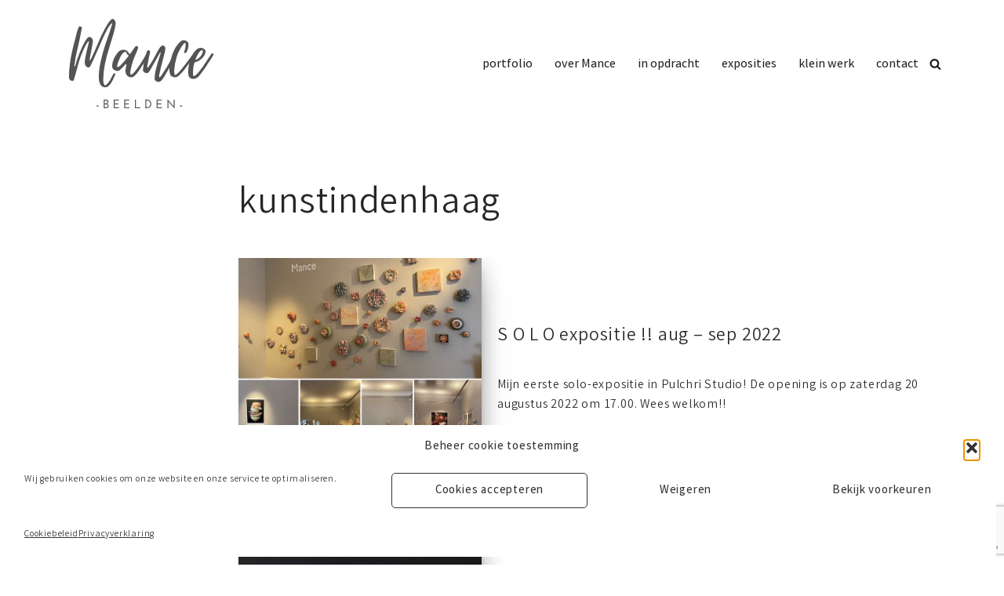

--- FILE ---
content_type: text/html; charset=utf-8
request_url: https://www.google.com/recaptcha/api2/anchor?ar=1&k=6LcOt7MZAAAAAJB9M_GSiIhthRgRvopcQku2Njs0&co=aHR0cHM6Ly93d3cubWFuY2Uubmw6NDQz&hl=en&v=PoyoqOPhxBO7pBk68S4YbpHZ&size=invisible&anchor-ms=20000&execute-ms=30000&cb=9dbqh3x18cp3
body_size: 48680
content:
<!DOCTYPE HTML><html dir="ltr" lang="en"><head><meta http-equiv="Content-Type" content="text/html; charset=UTF-8">
<meta http-equiv="X-UA-Compatible" content="IE=edge">
<title>reCAPTCHA</title>
<style type="text/css">
/* cyrillic-ext */
@font-face {
  font-family: 'Roboto';
  font-style: normal;
  font-weight: 400;
  font-stretch: 100%;
  src: url(//fonts.gstatic.com/s/roboto/v48/KFO7CnqEu92Fr1ME7kSn66aGLdTylUAMa3GUBHMdazTgWw.woff2) format('woff2');
  unicode-range: U+0460-052F, U+1C80-1C8A, U+20B4, U+2DE0-2DFF, U+A640-A69F, U+FE2E-FE2F;
}
/* cyrillic */
@font-face {
  font-family: 'Roboto';
  font-style: normal;
  font-weight: 400;
  font-stretch: 100%;
  src: url(//fonts.gstatic.com/s/roboto/v48/KFO7CnqEu92Fr1ME7kSn66aGLdTylUAMa3iUBHMdazTgWw.woff2) format('woff2');
  unicode-range: U+0301, U+0400-045F, U+0490-0491, U+04B0-04B1, U+2116;
}
/* greek-ext */
@font-face {
  font-family: 'Roboto';
  font-style: normal;
  font-weight: 400;
  font-stretch: 100%;
  src: url(//fonts.gstatic.com/s/roboto/v48/KFO7CnqEu92Fr1ME7kSn66aGLdTylUAMa3CUBHMdazTgWw.woff2) format('woff2');
  unicode-range: U+1F00-1FFF;
}
/* greek */
@font-face {
  font-family: 'Roboto';
  font-style: normal;
  font-weight: 400;
  font-stretch: 100%;
  src: url(//fonts.gstatic.com/s/roboto/v48/KFO7CnqEu92Fr1ME7kSn66aGLdTylUAMa3-UBHMdazTgWw.woff2) format('woff2');
  unicode-range: U+0370-0377, U+037A-037F, U+0384-038A, U+038C, U+038E-03A1, U+03A3-03FF;
}
/* math */
@font-face {
  font-family: 'Roboto';
  font-style: normal;
  font-weight: 400;
  font-stretch: 100%;
  src: url(//fonts.gstatic.com/s/roboto/v48/KFO7CnqEu92Fr1ME7kSn66aGLdTylUAMawCUBHMdazTgWw.woff2) format('woff2');
  unicode-range: U+0302-0303, U+0305, U+0307-0308, U+0310, U+0312, U+0315, U+031A, U+0326-0327, U+032C, U+032F-0330, U+0332-0333, U+0338, U+033A, U+0346, U+034D, U+0391-03A1, U+03A3-03A9, U+03B1-03C9, U+03D1, U+03D5-03D6, U+03F0-03F1, U+03F4-03F5, U+2016-2017, U+2034-2038, U+203C, U+2040, U+2043, U+2047, U+2050, U+2057, U+205F, U+2070-2071, U+2074-208E, U+2090-209C, U+20D0-20DC, U+20E1, U+20E5-20EF, U+2100-2112, U+2114-2115, U+2117-2121, U+2123-214F, U+2190, U+2192, U+2194-21AE, U+21B0-21E5, U+21F1-21F2, U+21F4-2211, U+2213-2214, U+2216-22FF, U+2308-230B, U+2310, U+2319, U+231C-2321, U+2336-237A, U+237C, U+2395, U+239B-23B7, U+23D0, U+23DC-23E1, U+2474-2475, U+25AF, U+25B3, U+25B7, U+25BD, U+25C1, U+25CA, U+25CC, U+25FB, U+266D-266F, U+27C0-27FF, U+2900-2AFF, U+2B0E-2B11, U+2B30-2B4C, U+2BFE, U+3030, U+FF5B, U+FF5D, U+1D400-1D7FF, U+1EE00-1EEFF;
}
/* symbols */
@font-face {
  font-family: 'Roboto';
  font-style: normal;
  font-weight: 400;
  font-stretch: 100%;
  src: url(//fonts.gstatic.com/s/roboto/v48/KFO7CnqEu92Fr1ME7kSn66aGLdTylUAMaxKUBHMdazTgWw.woff2) format('woff2');
  unicode-range: U+0001-000C, U+000E-001F, U+007F-009F, U+20DD-20E0, U+20E2-20E4, U+2150-218F, U+2190, U+2192, U+2194-2199, U+21AF, U+21E6-21F0, U+21F3, U+2218-2219, U+2299, U+22C4-22C6, U+2300-243F, U+2440-244A, U+2460-24FF, U+25A0-27BF, U+2800-28FF, U+2921-2922, U+2981, U+29BF, U+29EB, U+2B00-2BFF, U+4DC0-4DFF, U+FFF9-FFFB, U+10140-1018E, U+10190-1019C, U+101A0, U+101D0-101FD, U+102E0-102FB, U+10E60-10E7E, U+1D2C0-1D2D3, U+1D2E0-1D37F, U+1F000-1F0FF, U+1F100-1F1AD, U+1F1E6-1F1FF, U+1F30D-1F30F, U+1F315, U+1F31C, U+1F31E, U+1F320-1F32C, U+1F336, U+1F378, U+1F37D, U+1F382, U+1F393-1F39F, U+1F3A7-1F3A8, U+1F3AC-1F3AF, U+1F3C2, U+1F3C4-1F3C6, U+1F3CA-1F3CE, U+1F3D4-1F3E0, U+1F3ED, U+1F3F1-1F3F3, U+1F3F5-1F3F7, U+1F408, U+1F415, U+1F41F, U+1F426, U+1F43F, U+1F441-1F442, U+1F444, U+1F446-1F449, U+1F44C-1F44E, U+1F453, U+1F46A, U+1F47D, U+1F4A3, U+1F4B0, U+1F4B3, U+1F4B9, U+1F4BB, U+1F4BF, U+1F4C8-1F4CB, U+1F4D6, U+1F4DA, U+1F4DF, U+1F4E3-1F4E6, U+1F4EA-1F4ED, U+1F4F7, U+1F4F9-1F4FB, U+1F4FD-1F4FE, U+1F503, U+1F507-1F50B, U+1F50D, U+1F512-1F513, U+1F53E-1F54A, U+1F54F-1F5FA, U+1F610, U+1F650-1F67F, U+1F687, U+1F68D, U+1F691, U+1F694, U+1F698, U+1F6AD, U+1F6B2, U+1F6B9-1F6BA, U+1F6BC, U+1F6C6-1F6CF, U+1F6D3-1F6D7, U+1F6E0-1F6EA, U+1F6F0-1F6F3, U+1F6F7-1F6FC, U+1F700-1F7FF, U+1F800-1F80B, U+1F810-1F847, U+1F850-1F859, U+1F860-1F887, U+1F890-1F8AD, U+1F8B0-1F8BB, U+1F8C0-1F8C1, U+1F900-1F90B, U+1F93B, U+1F946, U+1F984, U+1F996, U+1F9E9, U+1FA00-1FA6F, U+1FA70-1FA7C, U+1FA80-1FA89, U+1FA8F-1FAC6, U+1FACE-1FADC, U+1FADF-1FAE9, U+1FAF0-1FAF8, U+1FB00-1FBFF;
}
/* vietnamese */
@font-face {
  font-family: 'Roboto';
  font-style: normal;
  font-weight: 400;
  font-stretch: 100%;
  src: url(//fonts.gstatic.com/s/roboto/v48/KFO7CnqEu92Fr1ME7kSn66aGLdTylUAMa3OUBHMdazTgWw.woff2) format('woff2');
  unicode-range: U+0102-0103, U+0110-0111, U+0128-0129, U+0168-0169, U+01A0-01A1, U+01AF-01B0, U+0300-0301, U+0303-0304, U+0308-0309, U+0323, U+0329, U+1EA0-1EF9, U+20AB;
}
/* latin-ext */
@font-face {
  font-family: 'Roboto';
  font-style: normal;
  font-weight: 400;
  font-stretch: 100%;
  src: url(//fonts.gstatic.com/s/roboto/v48/KFO7CnqEu92Fr1ME7kSn66aGLdTylUAMa3KUBHMdazTgWw.woff2) format('woff2');
  unicode-range: U+0100-02BA, U+02BD-02C5, U+02C7-02CC, U+02CE-02D7, U+02DD-02FF, U+0304, U+0308, U+0329, U+1D00-1DBF, U+1E00-1E9F, U+1EF2-1EFF, U+2020, U+20A0-20AB, U+20AD-20C0, U+2113, U+2C60-2C7F, U+A720-A7FF;
}
/* latin */
@font-face {
  font-family: 'Roboto';
  font-style: normal;
  font-weight: 400;
  font-stretch: 100%;
  src: url(//fonts.gstatic.com/s/roboto/v48/KFO7CnqEu92Fr1ME7kSn66aGLdTylUAMa3yUBHMdazQ.woff2) format('woff2');
  unicode-range: U+0000-00FF, U+0131, U+0152-0153, U+02BB-02BC, U+02C6, U+02DA, U+02DC, U+0304, U+0308, U+0329, U+2000-206F, U+20AC, U+2122, U+2191, U+2193, U+2212, U+2215, U+FEFF, U+FFFD;
}
/* cyrillic-ext */
@font-face {
  font-family: 'Roboto';
  font-style: normal;
  font-weight: 500;
  font-stretch: 100%;
  src: url(//fonts.gstatic.com/s/roboto/v48/KFO7CnqEu92Fr1ME7kSn66aGLdTylUAMa3GUBHMdazTgWw.woff2) format('woff2');
  unicode-range: U+0460-052F, U+1C80-1C8A, U+20B4, U+2DE0-2DFF, U+A640-A69F, U+FE2E-FE2F;
}
/* cyrillic */
@font-face {
  font-family: 'Roboto';
  font-style: normal;
  font-weight: 500;
  font-stretch: 100%;
  src: url(//fonts.gstatic.com/s/roboto/v48/KFO7CnqEu92Fr1ME7kSn66aGLdTylUAMa3iUBHMdazTgWw.woff2) format('woff2');
  unicode-range: U+0301, U+0400-045F, U+0490-0491, U+04B0-04B1, U+2116;
}
/* greek-ext */
@font-face {
  font-family: 'Roboto';
  font-style: normal;
  font-weight: 500;
  font-stretch: 100%;
  src: url(//fonts.gstatic.com/s/roboto/v48/KFO7CnqEu92Fr1ME7kSn66aGLdTylUAMa3CUBHMdazTgWw.woff2) format('woff2');
  unicode-range: U+1F00-1FFF;
}
/* greek */
@font-face {
  font-family: 'Roboto';
  font-style: normal;
  font-weight: 500;
  font-stretch: 100%;
  src: url(//fonts.gstatic.com/s/roboto/v48/KFO7CnqEu92Fr1ME7kSn66aGLdTylUAMa3-UBHMdazTgWw.woff2) format('woff2');
  unicode-range: U+0370-0377, U+037A-037F, U+0384-038A, U+038C, U+038E-03A1, U+03A3-03FF;
}
/* math */
@font-face {
  font-family: 'Roboto';
  font-style: normal;
  font-weight: 500;
  font-stretch: 100%;
  src: url(//fonts.gstatic.com/s/roboto/v48/KFO7CnqEu92Fr1ME7kSn66aGLdTylUAMawCUBHMdazTgWw.woff2) format('woff2');
  unicode-range: U+0302-0303, U+0305, U+0307-0308, U+0310, U+0312, U+0315, U+031A, U+0326-0327, U+032C, U+032F-0330, U+0332-0333, U+0338, U+033A, U+0346, U+034D, U+0391-03A1, U+03A3-03A9, U+03B1-03C9, U+03D1, U+03D5-03D6, U+03F0-03F1, U+03F4-03F5, U+2016-2017, U+2034-2038, U+203C, U+2040, U+2043, U+2047, U+2050, U+2057, U+205F, U+2070-2071, U+2074-208E, U+2090-209C, U+20D0-20DC, U+20E1, U+20E5-20EF, U+2100-2112, U+2114-2115, U+2117-2121, U+2123-214F, U+2190, U+2192, U+2194-21AE, U+21B0-21E5, U+21F1-21F2, U+21F4-2211, U+2213-2214, U+2216-22FF, U+2308-230B, U+2310, U+2319, U+231C-2321, U+2336-237A, U+237C, U+2395, U+239B-23B7, U+23D0, U+23DC-23E1, U+2474-2475, U+25AF, U+25B3, U+25B7, U+25BD, U+25C1, U+25CA, U+25CC, U+25FB, U+266D-266F, U+27C0-27FF, U+2900-2AFF, U+2B0E-2B11, U+2B30-2B4C, U+2BFE, U+3030, U+FF5B, U+FF5D, U+1D400-1D7FF, U+1EE00-1EEFF;
}
/* symbols */
@font-face {
  font-family: 'Roboto';
  font-style: normal;
  font-weight: 500;
  font-stretch: 100%;
  src: url(//fonts.gstatic.com/s/roboto/v48/KFO7CnqEu92Fr1ME7kSn66aGLdTylUAMaxKUBHMdazTgWw.woff2) format('woff2');
  unicode-range: U+0001-000C, U+000E-001F, U+007F-009F, U+20DD-20E0, U+20E2-20E4, U+2150-218F, U+2190, U+2192, U+2194-2199, U+21AF, U+21E6-21F0, U+21F3, U+2218-2219, U+2299, U+22C4-22C6, U+2300-243F, U+2440-244A, U+2460-24FF, U+25A0-27BF, U+2800-28FF, U+2921-2922, U+2981, U+29BF, U+29EB, U+2B00-2BFF, U+4DC0-4DFF, U+FFF9-FFFB, U+10140-1018E, U+10190-1019C, U+101A0, U+101D0-101FD, U+102E0-102FB, U+10E60-10E7E, U+1D2C0-1D2D3, U+1D2E0-1D37F, U+1F000-1F0FF, U+1F100-1F1AD, U+1F1E6-1F1FF, U+1F30D-1F30F, U+1F315, U+1F31C, U+1F31E, U+1F320-1F32C, U+1F336, U+1F378, U+1F37D, U+1F382, U+1F393-1F39F, U+1F3A7-1F3A8, U+1F3AC-1F3AF, U+1F3C2, U+1F3C4-1F3C6, U+1F3CA-1F3CE, U+1F3D4-1F3E0, U+1F3ED, U+1F3F1-1F3F3, U+1F3F5-1F3F7, U+1F408, U+1F415, U+1F41F, U+1F426, U+1F43F, U+1F441-1F442, U+1F444, U+1F446-1F449, U+1F44C-1F44E, U+1F453, U+1F46A, U+1F47D, U+1F4A3, U+1F4B0, U+1F4B3, U+1F4B9, U+1F4BB, U+1F4BF, U+1F4C8-1F4CB, U+1F4D6, U+1F4DA, U+1F4DF, U+1F4E3-1F4E6, U+1F4EA-1F4ED, U+1F4F7, U+1F4F9-1F4FB, U+1F4FD-1F4FE, U+1F503, U+1F507-1F50B, U+1F50D, U+1F512-1F513, U+1F53E-1F54A, U+1F54F-1F5FA, U+1F610, U+1F650-1F67F, U+1F687, U+1F68D, U+1F691, U+1F694, U+1F698, U+1F6AD, U+1F6B2, U+1F6B9-1F6BA, U+1F6BC, U+1F6C6-1F6CF, U+1F6D3-1F6D7, U+1F6E0-1F6EA, U+1F6F0-1F6F3, U+1F6F7-1F6FC, U+1F700-1F7FF, U+1F800-1F80B, U+1F810-1F847, U+1F850-1F859, U+1F860-1F887, U+1F890-1F8AD, U+1F8B0-1F8BB, U+1F8C0-1F8C1, U+1F900-1F90B, U+1F93B, U+1F946, U+1F984, U+1F996, U+1F9E9, U+1FA00-1FA6F, U+1FA70-1FA7C, U+1FA80-1FA89, U+1FA8F-1FAC6, U+1FACE-1FADC, U+1FADF-1FAE9, U+1FAF0-1FAF8, U+1FB00-1FBFF;
}
/* vietnamese */
@font-face {
  font-family: 'Roboto';
  font-style: normal;
  font-weight: 500;
  font-stretch: 100%;
  src: url(//fonts.gstatic.com/s/roboto/v48/KFO7CnqEu92Fr1ME7kSn66aGLdTylUAMa3OUBHMdazTgWw.woff2) format('woff2');
  unicode-range: U+0102-0103, U+0110-0111, U+0128-0129, U+0168-0169, U+01A0-01A1, U+01AF-01B0, U+0300-0301, U+0303-0304, U+0308-0309, U+0323, U+0329, U+1EA0-1EF9, U+20AB;
}
/* latin-ext */
@font-face {
  font-family: 'Roboto';
  font-style: normal;
  font-weight: 500;
  font-stretch: 100%;
  src: url(//fonts.gstatic.com/s/roboto/v48/KFO7CnqEu92Fr1ME7kSn66aGLdTylUAMa3KUBHMdazTgWw.woff2) format('woff2');
  unicode-range: U+0100-02BA, U+02BD-02C5, U+02C7-02CC, U+02CE-02D7, U+02DD-02FF, U+0304, U+0308, U+0329, U+1D00-1DBF, U+1E00-1E9F, U+1EF2-1EFF, U+2020, U+20A0-20AB, U+20AD-20C0, U+2113, U+2C60-2C7F, U+A720-A7FF;
}
/* latin */
@font-face {
  font-family: 'Roboto';
  font-style: normal;
  font-weight: 500;
  font-stretch: 100%;
  src: url(//fonts.gstatic.com/s/roboto/v48/KFO7CnqEu92Fr1ME7kSn66aGLdTylUAMa3yUBHMdazQ.woff2) format('woff2');
  unicode-range: U+0000-00FF, U+0131, U+0152-0153, U+02BB-02BC, U+02C6, U+02DA, U+02DC, U+0304, U+0308, U+0329, U+2000-206F, U+20AC, U+2122, U+2191, U+2193, U+2212, U+2215, U+FEFF, U+FFFD;
}
/* cyrillic-ext */
@font-face {
  font-family: 'Roboto';
  font-style: normal;
  font-weight: 900;
  font-stretch: 100%;
  src: url(//fonts.gstatic.com/s/roboto/v48/KFO7CnqEu92Fr1ME7kSn66aGLdTylUAMa3GUBHMdazTgWw.woff2) format('woff2');
  unicode-range: U+0460-052F, U+1C80-1C8A, U+20B4, U+2DE0-2DFF, U+A640-A69F, U+FE2E-FE2F;
}
/* cyrillic */
@font-face {
  font-family: 'Roboto';
  font-style: normal;
  font-weight: 900;
  font-stretch: 100%;
  src: url(//fonts.gstatic.com/s/roboto/v48/KFO7CnqEu92Fr1ME7kSn66aGLdTylUAMa3iUBHMdazTgWw.woff2) format('woff2');
  unicode-range: U+0301, U+0400-045F, U+0490-0491, U+04B0-04B1, U+2116;
}
/* greek-ext */
@font-face {
  font-family: 'Roboto';
  font-style: normal;
  font-weight: 900;
  font-stretch: 100%;
  src: url(//fonts.gstatic.com/s/roboto/v48/KFO7CnqEu92Fr1ME7kSn66aGLdTylUAMa3CUBHMdazTgWw.woff2) format('woff2');
  unicode-range: U+1F00-1FFF;
}
/* greek */
@font-face {
  font-family: 'Roboto';
  font-style: normal;
  font-weight: 900;
  font-stretch: 100%;
  src: url(//fonts.gstatic.com/s/roboto/v48/KFO7CnqEu92Fr1ME7kSn66aGLdTylUAMa3-UBHMdazTgWw.woff2) format('woff2');
  unicode-range: U+0370-0377, U+037A-037F, U+0384-038A, U+038C, U+038E-03A1, U+03A3-03FF;
}
/* math */
@font-face {
  font-family: 'Roboto';
  font-style: normal;
  font-weight: 900;
  font-stretch: 100%;
  src: url(//fonts.gstatic.com/s/roboto/v48/KFO7CnqEu92Fr1ME7kSn66aGLdTylUAMawCUBHMdazTgWw.woff2) format('woff2');
  unicode-range: U+0302-0303, U+0305, U+0307-0308, U+0310, U+0312, U+0315, U+031A, U+0326-0327, U+032C, U+032F-0330, U+0332-0333, U+0338, U+033A, U+0346, U+034D, U+0391-03A1, U+03A3-03A9, U+03B1-03C9, U+03D1, U+03D5-03D6, U+03F0-03F1, U+03F4-03F5, U+2016-2017, U+2034-2038, U+203C, U+2040, U+2043, U+2047, U+2050, U+2057, U+205F, U+2070-2071, U+2074-208E, U+2090-209C, U+20D0-20DC, U+20E1, U+20E5-20EF, U+2100-2112, U+2114-2115, U+2117-2121, U+2123-214F, U+2190, U+2192, U+2194-21AE, U+21B0-21E5, U+21F1-21F2, U+21F4-2211, U+2213-2214, U+2216-22FF, U+2308-230B, U+2310, U+2319, U+231C-2321, U+2336-237A, U+237C, U+2395, U+239B-23B7, U+23D0, U+23DC-23E1, U+2474-2475, U+25AF, U+25B3, U+25B7, U+25BD, U+25C1, U+25CA, U+25CC, U+25FB, U+266D-266F, U+27C0-27FF, U+2900-2AFF, U+2B0E-2B11, U+2B30-2B4C, U+2BFE, U+3030, U+FF5B, U+FF5D, U+1D400-1D7FF, U+1EE00-1EEFF;
}
/* symbols */
@font-face {
  font-family: 'Roboto';
  font-style: normal;
  font-weight: 900;
  font-stretch: 100%;
  src: url(//fonts.gstatic.com/s/roboto/v48/KFO7CnqEu92Fr1ME7kSn66aGLdTylUAMaxKUBHMdazTgWw.woff2) format('woff2');
  unicode-range: U+0001-000C, U+000E-001F, U+007F-009F, U+20DD-20E0, U+20E2-20E4, U+2150-218F, U+2190, U+2192, U+2194-2199, U+21AF, U+21E6-21F0, U+21F3, U+2218-2219, U+2299, U+22C4-22C6, U+2300-243F, U+2440-244A, U+2460-24FF, U+25A0-27BF, U+2800-28FF, U+2921-2922, U+2981, U+29BF, U+29EB, U+2B00-2BFF, U+4DC0-4DFF, U+FFF9-FFFB, U+10140-1018E, U+10190-1019C, U+101A0, U+101D0-101FD, U+102E0-102FB, U+10E60-10E7E, U+1D2C0-1D2D3, U+1D2E0-1D37F, U+1F000-1F0FF, U+1F100-1F1AD, U+1F1E6-1F1FF, U+1F30D-1F30F, U+1F315, U+1F31C, U+1F31E, U+1F320-1F32C, U+1F336, U+1F378, U+1F37D, U+1F382, U+1F393-1F39F, U+1F3A7-1F3A8, U+1F3AC-1F3AF, U+1F3C2, U+1F3C4-1F3C6, U+1F3CA-1F3CE, U+1F3D4-1F3E0, U+1F3ED, U+1F3F1-1F3F3, U+1F3F5-1F3F7, U+1F408, U+1F415, U+1F41F, U+1F426, U+1F43F, U+1F441-1F442, U+1F444, U+1F446-1F449, U+1F44C-1F44E, U+1F453, U+1F46A, U+1F47D, U+1F4A3, U+1F4B0, U+1F4B3, U+1F4B9, U+1F4BB, U+1F4BF, U+1F4C8-1F4CB, U+1F4D6, U+1F4DA, U+1F4DF, U+1F4E3-1F4E6, U+1F4EA-1F4ED, U+1F4F7, U+1F4F9-1F4FB, U+1F4FD-1F4FE, U+1F503, U+1F507-1F50B, U+1F50D, U+1F512-1F513, U+1F53E-1F54A, U+1F54F-1F5FA, U+1F610, U+1F650-1F67F, U+1F687, U+1F68D, U+1F691, U+1F694, U+1F698, U+1F6AD, U+1F6B2, U+1F6B9-1F6BA, U+1F6BC, U+1F6C6-1F6CF, U+1F6D3-1F6D7, U+1F6E0-1F6EA, U+1F6F0-1F6F3, U+1F6F7-1F6FC, U+1F700-1F7FF, U+1F800-1F80B, U+1F810-1F847, U+1F850-1F859, U+1F860-1F887, U+1F890-1F8AD, U+1F8B0-1F8BB, U+1F8C0-1F8C1, U+1F900-1F90B, U+1F93B, U+1F946, U+1F984, U+1F996, U+1F9E9, U+1FA00-1FA6F, U+1FA70-1FA7C, U+1FA80-1FA89, U+1FA8F-1FAC6, U+1FACE-1FADC, U+1FADF-1FAE9, U+1FAF0-1FAF8, U+1FB00-1FBFF;
}
/* vietnamese */
@font-face {
  font-family: 'Roboto';
  font-style: normal;
  font-weight: 900;
  font-stretch: 100%;
  src: url(//fonts.gstatic.com/s/roboto/v48/KFO7CnqEu92Fr1ME7kSn66aGLdTylUAMa3OUBHMdazTgWw.woff2) format('woff2');
  unicode-range: U+0102-0103, U+0110-0111, U+0128-0129, U+0168-0169, U+01A0-01A1, U+01AF-01B0, U+0300-0301, U+0303-0304, U+0308-0309, U+0323, U+0329, U+1EA0-1EF9, U+20AB;
}
/* latin-ext */
@font-face {
  font-family: 'Roboto';
  font-style: normal;
  font-weight: 900;
  font-stretch: 100%;
  src: url(//fonts.gstatic.com/s/roboto/v48/KFO7CnqEu92Fr1ME7kSn66aGLdTylUAMa3KUBHMdazTgWw.woff2) format('woff2');
  unicode-range: U+0100-02BA, U+02BD-02C5, U+02C7-02CC, U+02CE-02D7, U+02DD-02FF, U+0304, U+0308, U+0329, U+1D00-1DBF, U+1E00-1E9F, U+1EF2-1EFF, U+2020, U+20A0-20AB, U+20AD-20C0, U+2113, U+2C60-2C7F, U+A720-A7FF;
}
/* latin */
@font-face {
  font-family: 'Roboto';
  font-style: normal;
  font-weight: 900;
  font-stretch: 100%;
  src: url(//fonts.gstatic.com/s/roboto/v48/KFO7CnqEu92Fr1ME7kSn66aGLdTylUAMa3yUBHMdazQ.woff2) format('woff2');
  unicode-range: U+0000-00FF, U+0131, U+0152-0153, U+02BB-02BC, U+02C6, U+02DA, U+02DC, U+0304, U+0308, U+0329, U+2000-206F, U+20AC, U+2122, U+2191, U+2193, U+2212, U+2215, U+FEFF, U+FFFD;
}

</style>
<link rel="stylesheet" type="text/css" href="https://www.gstatic.com/recaptcha/releases/PoyoqOPhxBO7pBk68S4YbpHZ/styles__ltr.css">
<script nonce="lrGLYbjkpSzzRl3TMq6jOQ" type="text/javascript">window['__recaptcha_api'] = 'https://www.google.com/recaptcha/api2/';</script>
<script type="text/javascript" src="https://www.gstatic.com/recaptcha/releases/PoyoqOPhxBO7pBk68S4YbpHZ/recaptcha__en.js" nonce="lrGLYbjkpSzzRl3TMq6jOQ">
      
    </script></head>
<body><div id="rc-anchor-alert" class="rc-anchor-alert"></div>
<input type="hidden" id="recaptcha-token" value="[base64]">
<script type="text/javascript" nonce="lrGLYbjkpSzzRl3TMq6jOQ">
      recaptcha.anchor.Main.init("[\x22ainput\x22,[\x22bgdata\x22,\x22\x22,\[base64]/[base64]/[base64]/[base64]/[base64]/[base64]/KGcoTywyNTMsTy5PKSxVRyhPLEMpKTpnKE8sMjUzLEMpLE8pKSxsKSksTykpfSxieT1mdW5jdGlvbihDLE8sdSxsKXtmb3IobD0odT1SKEMpLDApO08+MDtPLS0pbD1sPDw4fFooQyk7ZyhDLHUsbCl9LFVHPWZ1bmN0aW9uKEMsTyl7Qy5pLmxlbmd0aD4xMDQ/[base64]/[base64]/[base64]/[base64]/[base64]/[base64]/[base64]\\u003d\x22,\[base64]\x22,\x22w4c9wpYqw6Rnw7IIwrXDssOFw7vCocOcFsKrw7Jfw5fCth4qb8OzCsKfw6LDpMKYwr3DgsKFQ8KJw67Crwl2wqNvwqtpZh/DjlzDhBVaaC0Gw5lPJ8O3AsKWw6lGPMK1L8Obby4Nw77CpcKFw4fDgG3DmA/[base64]/DgxPCnMOawrbCvCJvPcKNIsOMwpjDg3/CtELCqcKTIEgLw4hIC2PDpcO1SsOtw4nDh1LCtsKFw5Y8T2Bew5zCjcOywo0jw5XDhnXDmCfDv0Mpw6bDlcKQw4/[base64]/ConxNw47CjsK4LjbDmcODw6JWN8KTMiUALMKddMOpw4zDhEAxNsOwbsOow43CujHCnsOcQ8O3PA3Cs8KOPsKVw6glQighUcKDN8Oqw7jCp8KjwoBHaMKlT8O+w7hFw4PDh8KCEH3DtQ02wrR/[base64]/[base64]/Du8OaBzbCmsKOw43DuMKVEcORwojDv3LCrMOiw43DpAXDoGfCvMO/EMK/w6kxeyVLwoJIVRoEw6jCtMK6w6HDuMKbwrDDjcK4wpFnRsO+woHCtcODw5wUYQnDvFsYBkcLw4USw61Jw7bCrGDDjVMtJjjDqcO/fXzCoA/DrcKbPhXCpcKswrvCnsKDOEFYDldaG8K4w78mLxvCo1Jqw47DuB11w6hzwqzDmMOMF8OPw5HDicKAKkzCqcO5LMKRwqM7woDDocKoT0/DiU1Ew4DDrWgHTMK7ZU13wozCv8Oxw47DtMKGEW/Cuh8jK8OrIcOqd8Kcw6JiCz/DkMOWw7jDh8OIwobClcKTw4kHDcK+wqfCgMO0ZCXDocKRO8Ozw5pjwpXCksKrwqpfE8O0RsK7wp4zwqvDpsKMOH/DsMKfwqbDoHgFwoJHHcKCwrpsVnbDgcKPAHBGw4zChENOwqnCvHjCihfDlDLCrSdowoPDg8KMw5XClsOUwqIybcK2ZMKDFMKfSH/CiMK1OgdeworDmTlGwpUAPQkFIQggwqDCiMOIwpLCo8KowqJ2w5gKJxEbwp96W0jCiMOMw7zDhsKew7XDkC3DvgUGw7/[base64]/[base64]/DlcKSPxrDrMKhw5ofE8O9NsK5wqXDtsO8K8OgcAhbwr43JsOgXsK6w7jDiixbwqpVBCZNwq3DhcKJDMOSwrg+w7bDgsOfwrjDlAlyP8KKQsOXHTPDi3PCi8OkwovDiMKQwrbDnMOGB2tCwrJcfCpvZsOsWDnDn8OZfsKyasKvwq/[base64]/[base64]/CscOofxJ5ZhEfw4zDoVliEsKDwpxqwqMlwo3DiknDicKvJcKAWsORFsONwosgwo4Meng9F0pmwoQZw74ew55jahjDlMKzcsOpw41xwojCmcOkwrfCtHpqwqXCgsK7PcKhwo/[base64]/CtHjCjmABFMKkE8OCS8OYVMO3A8OTYsKIw6DCtk7DjXTCnMORRljCpgTCoMKOW8O4woTDmMKFwrJmwq3CvzhWHEvCscKdw77DsjfDmMKMwrpCMsOeIcKweMKow540w4XDrnLCq0PCmHDCnh7Dry/[base64]/CucOsXXwRw44KwpUvw47Dv8O+w7kYAcKgw5JWwqEXwpvClD3DgHnCnsKYw7rDgVHCr8Oiwr7CljfDnMODYsK7LSLCsCjCqFnDosKRIkobw4jDscO0w7gfcwljwqXDjVXDpsKhQDzCi8O4w6/CicKbwqzCo8KmwrUXw7vCg0TCgjjCnl/DqcK4bBTDkMO+KcO+VcO2LFdrw6/CkWjDtjYnw7TCosO4wqtREMKEAxBsRsKcw5cqwqXCusKJBcKvUR9nwq3Dl2XDtUgYCD/DjsOkwo9mw4J0wpLCmmvCmcOde8OQwo4+N8OlIMKbw6LDt00aO8OlYWnCiCvDix0aTMKxw6jDn0cCWcKQwr1oBcOcTjTDo8KZeMKLZsO/PQrCi8OVMcOoN1MAfGrDtsKeC8KAwoprI0Bmw60hXsKiw6/Dh8ODGsKvwqpVSUHDjEnDhGVXKcO5J8KMw6fDvi3Ds8KLC8O7MHjCvsOEPkISOSXChTDCn8OXw6rDrRvDqEx7w6F7WgQ+Nn41R8Kbwo7DkinCoAPDjsOZw68NwqB/wqYMYMK5QcOGw7htLSIWRHbDmk0WYMO3wpxWwp3ChsOPb8K+wqLCtMOkwovCsMOVLsKEwpFJXsOpwqzCqsOywpDCqMOiw6sUIsKsXMKXw4LDp8Krw7d4w4/DhcO1ZkkROwYFw4pTbyEjw5g8wqoCTUzCtMKVw5BUwpxRfDbDgcOAYQ7DnjQlwrzCm8KWcC7DoT0Rwq/[base64]/[base64]/f8OTfzVCAigMT3PDtsObMm0vLwluw6LDmn/DqsKpwoQew5DDoGwSwos8wrYqR37Dp8OODcOUwp3Dg8KJUsOgSsOsFRRoDyJrFhdmwrDCpDfCsFgjIyrDusK7OW3DmMKvWULChi89aMKgaBfClsKiw7nCrEIwJMKcOsOyw54OwrXCssKfRWRmwqnCn8OvwqopSTrCncKowox8w4XCm8OfHcOPTGddwqjCpsOZw4J/woXCh1rDmBIpesKowqk5JWMlPsKwWsOWwqzDscKJw7nDl8K8w65ywqvChsO5A8KcEcOEaS/Cl8OlwqZlw6QXw40ufT/DoDzClBkrDMOCHCvDjcKSMMOEYnbDgMKeBMOvWgHDucOlegbCrzTDn8OlQcKiB2zDksKAVDAWNFMifsKTZXgxw54OBsKvw4IVwo/ChDolw67CgcKGw5zCt8OHP8OEKyI0Y0kwURLDt8OSDURXPMKed0HCpcKBw73DrUkIw6/CjcO8WRACw7YwOcKIXcK1SC7CvcKawq9uNnnDtsKUbsK+w7JgwpfChTrDphvDmikMwqI3w6bCicOBwqwoc3/CjcKTw5TDsyhQwrnDvcOVK8KVw6vDpxzDlcOuw47CrMK8wpLDnsO5wrHDr3nDtcOxwqVAOzppwprCosOVw7DDtQEhJj/CgyVnS8KQc8O/w5rDmMOwwp1rwrQRBsOWJXDCnwfDkwPCnMKrAsK1w6YlOMO0YcOZwr7CtsK4QsONQsO3w5PCoUUtFcK0cinCk0TDsknDkEMpw7AuAkvCosKJwo/DoMKDOMKnLsKFSsKDTcKQHEN5w4kmWE55wonCrsOVJg3DrcKiAMOswogpw6Q8WsOIwpPDpcK4IsOPMAvDusKuKAJjSH3CoXk0w50VwqDDtcKmQcOeYcKpwp4Lwp4vCg19BBXCvMOow5/[base64]/CocO+wrZpwpTCtiBDNsKyQT/[base64]/aUrCiwfDon42w4F4ZwZ2wpkvS8OjHFzCkAPCksOnw60swpQ4w73ClnjDtsKvwotiwoVJwpZhwowYZQzClMKPwqgLO8KPTcOMwqlFUz1LaQNcKsOfw5g8woHChHEIwr7Cm00odsK5Z8KPLMKDcMKfw4d+NsOMw4w5woHDgXlWwos/E8KswoE5IDx5wqk6KHXDgWlbwpV0KsOXw6zCh8KYHUlHwr5HURfDpA/Dl8Kow7MMw6J0w4jDpX3CgsO1w4bDgMO7cEZcw5DChxnCucOyZ3fDiMORAMKkw5vCmzrCksOrOMOxPDzDi3pXw7HDmMKkZcOpwo/[base64]/w55vwr5RSVZEQsK8fwxBw7PCgcOFRm8uXnQGGsKRDsKrLgfCsUEqW8K+ZcO+SkJnw4fDhcKTMsORw75ZKXDDj1dVWWjDnsOZw6HDpijCvQbDum7CrsO/OzB3TMKiUSRzwr0BwrzCpcOoF8OALMK9HnxYwoLCmioRE8K2wofClMKbDcK/w6jDpcOvcW04LsOmJsO/wpjDoHLDh8KvYmfCscOkU3nCmMOESRISwplLwpY/wpbCiV3DvMO/w45uZ8O5EMOfFsK6RsK3YMOcf8KhEcKCw7Y8wqYiw4c8wohfBcKeb3vCrsKHYSY+YQwOAsKJQcKWA8OrwrMSWErCnF/CukHDt8ORw592aw/DtMK5wpbCu8ORwonCmcOAw7hzeMKwJB1Mw4/DiMOfHA/DrVk0bcO1F0HDkMOMwqpfNMO4wrg4wo/DssOPOy49w77Ck8KvF34Xw7HCkibDvE/DqMO+PMOoPjIuw5HDvxDCtxPDgAlKw4d7DcOewrLDuhFxwqtnwpQURMOxwoJ1Hj/DpjzDlcK5wotDLcKVw4F+w6V8wq95w44Jwow6w7jDjsKfJQXDiExpw6ZrwrfDm2/[base64]/CpQvCksKDaDzDssKSUC/Dn8KXeGxCJsOuZcKVworCisOXw73Dt1AyFA3Dp8KcwrJ6w4nDtUTCpMOswrfDuMOywp0Tw7nDpcKkaiPDjiNYJhfDnwZkw7xkIQ3DnTLCpMKza2HCpMK+wo4FBXxYCcO0I8KQw4/DucKqwq7CnmFHRkDCpMKjI8KdwqYGeWDCrcK6wrvDp0Q6Bx7DrsOcBcKhwq7Cjz8fwrJDwobCpcOkdcO3w6LCjF7CkGMaw7HDgSEXwpbDgMKCw6XCjcK3GcOYwpzCnxXCokvCh3RDw4LDl2/ClsKaAEsvecO4wprDvgl/Nz3ChcOuNMK0wo/DhSDCocOOaMOcDVsWU8KdUMKjUXIWHcOhJMKjw4XCjsKzwojDrSlNw6RYw7rDh8OdIMKZXsKKC8OwR8OkeMK9w5LDkWLCkEvDhnd8BcKLw4PDjcOwwqXCuMKbJ8KfwrXDgWEDLAzCtC/[base64]/DlX97w4tww7DCphbCn8KQMsOxw5fDsMOOw73CsyVAw6TDpzBzw5vCssOGwrPCmkVcwrLCrWjCkMKdBsKMwqTClEIzwp19WETCl8KLwqEGwr9RV21Mw6zDuW1EwpR7wqPDkgwaHBdsw7gSwp/CrX0Xw6xcw6nDs17DgMOfEMOtw7jDksKWZcOxw68WRcK7woYNwrY4w7fDjsOPKFkGwpXCpsO8wq8Uw5DCoSfChsKYFj/DgAZhwrrCjMKJw7FDw4Z5Z8Keei90PEpIJ8KaAcK1wphLbzfCv8O5QWrCmMOHwojDkMKZw5sYVsOiNMKyVMOwa3o9w5gpMxDCrMKUw58Ww5oYeFREwrrDswjDs8OVwp19wqFyCMOgC8K4wpgRw5YbwpHDtirDvsKYEX5Fwo/DgjPChWbCmGLChGLDsyrCp8KnwoFedMOrfUhIA8KgCcKeWBplPAjCpzTDqcKWw7DCqC5IwpxmSFgcw6YKwqx2wpvChH7CuWdCw7sibWvDn8K5w4rCn8O2CHUGeMKzBSQGwqlHQcKNe8OOYcKqwph8w5nDjcKpw4RFwqVbRMKSwozClHbDtwpEw7/CnsO6HcKVwrtWOVPCiDrClsKRBcKvOcKaNybCrXFkF8KBw7PDp8OswpgUwq/[base64]/CssOxwoFVfcOSwq94wqM3wqMJIMOSO8O1w7LDvsOtw7XDhjzCu8OGw5vDu8Kew6ZcKXgqw6jDnEbDl8OcZFhFOsO4VQIXw5DDnsO5woXDlBUCw4MLw6Y0w4XDv8O/LRM3w77DtMKvQMOnw4sdP3HCiMKyHCsywrFZfsKrw6DDpxXClBbCucKdPxDDncO7w5PCp8OeQl/[base64]/Dp8K/w4dLw68zw7AAZRLDk8OHwoBheWFFwoLCjQzCoMOtBMK0Z8OZwrLCjg92O1x4TBvCo3TDuQbDh2fDvX4zTEgVdsKCQR/Cl2TDjU/DlcKJw7/DiMOvMcK5wpQWPMOIGsOwwr/[base64]/[base64]/DkMOdwrI3FG/CosOkw4jCmQHDr8Kxw7hAaMO4woN1BsOHfGbCjCN/woBCYnnDvjnCtwTCv8OyKMK1KnHDvsK+wp/DkEpBw5XCksObwrrCt8O5RMKNNFlPDMK6w6ZlWS3CulXCoQLDs8OmElY4wpVOWx5gfcKbwoXCqMO6Tk3CkA4BbQo7F1/[base64]/DrMKHworDpkc6H0rDoMOiw4bDksOXwrjDii59wpBIw6zDnHnCm8OZdMK/woHCnMKLXcOgDn4PDsORwrDDug/[base64]/DkRoLw4cgw7Mqw79QDHZKwpvDqMKPSClzw4FWfT9fO8K+e8O7wrImZm3DocOAIHTCulViLMO/JE7CvMOLO8KcDRZfRlXDksK5TnRfw5TCmQvClcOsfQTDo8KeFXFzw65ewpAcw7s8w5NzS8O/L0LDjMKvO8OBdGhEwo3CiTDCksO6wo1ow5IfXMOMw6R3w5x9wqfDtcOzwosfOEZewq3DpcKGeMKkXA3CrTFJw6LCrsKqw7JDCwN2w6jDl8O+aRlbwq/[base64]/dcODWhfDtcKzewrDpGI/CcKAFMKGUcKRw4J7w6c2w4pGw59aG1MweR7CnEY9w5nDjsKfeiPDtQPDk8Oawpx9wrrDlkzDlMOwEsKCJRYKAcOsFcKlKBrCrWfDqU1VZMKAw4/[base64]/[base64]/CvgvCt8KYwqgnwp/Cl03Ch8OhDcOdBELCl8ObIcKqdMOTwoQuwqlkw5kePW/Cm3/[base64]/Ch1HDtR9GOsOhXMK7wpRgbV3DvMKiHMKawoTDljMMw5PCjsKdJzBcwrg/VcK0w7F7w4vDpgbCqHTDnVDDkAV7w7VdOgvCh1PDh8Oww6ERai7DocKZcQQowr7DhsKuw7/DlRMLR8KVwrZdw5IEJ8KYNsOEGsKxwoA0acKdOsKCEMOfwpzCtcOMWx0LKTUsElhYwpdiw63Dv8KyWsKHeAPDo8OKeWAiBcOEOsOpwoLCjcKGV0N3wrrCkVLDjn3CnsK9woDDszAYw5gzOGHCkHPDh8KWw7goBHEVfz7CmF/CiR/Cl8KdMsKtwpXClwIiwpDCgcK8TsKQS8OZwoRZM8OIHmU2LcOWwphnKSA6NsKgw5lGH35Jw77CplIhw4LCsMKsG8ORD1DDtX95ZWjDjFl7TcO3dMKUc8O8w5fDiMKFIxELWsK1YhPDpsKZw5hBQE1eYMOrFwVWwonCkcKJasKUGcKDw5/CisO4F8K2Q8Kaw6XCvsOCw6lQw7XCrysnQT4AZMK2Y8OnSnfDl8K5wpF9WGUKw6LDlMKWX8KQKnDCvsOHPX5WwrMoVcKfC8K4wpkzw7oANMOPw4tywoYjwoXDr8O3LREgX8ORc2fDvSLCpcONw5dzwp8Vw4g3w7HDs8OIwoPCqVzDsE/Dk8OGbcOXNix4RUfDiRXCncK7V2JcTGtOZUbCqil5Vnggw7rCj8KtDsKROAs7wqbDpnHDmFvCu8ObwrbCsywbNcOzwpMxC8KjayXClXLCl8KBwqcjwp3Dg1/Cn8KFTmcAw7vDosOGb8OUJ8O6wobDlW3DqmUvZx/Cq8OhwofDlcKQMEzDkMONwrXCoWtkZ1bCoMK/AMK/JXLCv8OVAsOHFVHDjMOzMsKOYFPDoMKvLcOFw7Edw65gwpTCgsOAOsOjw7sIw5ZecHTCuMObbcKBwrLCmsOzwppvw6/CtsOkdkQGwozDosOMwo9Lw7LDqcKuw4UXw5TCm3vDoFtaLhV/wooFwq3CtWvCmH7CvG5BL2V4e8OODsOCw7bCum7Dg1DCmcOMcQI5U8KVAXIFw4RNektawqo9wqvCp8KVw5vDjcObT3dlw53Cl8O3w5xnC8KFATXChMO3w7oywqQDYh/DssO2OzxwJi3DsyvDny5hw5sBwqI7NMOcwq5VUsOpw7MuXsOVw4wUDnMyawlgwqLCghNAM1/CokYmOMKSfikkB2xzc0xgJMO1woXCvsObw4Avw6dbQsOlC8O8wo0CwrTDlcOUbTJ1M3rDm8Kew5gJcsORwrTDm21/w7XDkQXDl8KPIMKzw45cGXUVIAB5wrdZJwTCiMKLesK1fsObNcKawpDDlMKbcE5uSS/Du8KXEmjDn3nCmgULw7tFHcOUwpVEw5/CulV2w4/DhsKBwqtCEsKfwp3CkX/DmsKtw6RkXDItwpTCkcO8woXCmBMFdWk+GWzDuMK2wo7CqsOSwpZIw7AFwpvClMOLw5FJaAXCnEfDpHJ/S0nCq8KcHcOBMHJtwqLDsAxkCTHCpMKOw4IoQ8OmQzJTBV5AwpJqwqLCtcOow5LCt0MBw4HDt8OEw4DCqW8hACtUwpDClWFDwqcCH8K/VcOqdD9Mw5LDmsOqUR9oRwbCnsOfXSzCv8OpdBVKaBgKw715LX3DhcKHeMKAwo95wqDDgcK9XULCqkskdQt6esK/w4TDv3TCsMOpw6BpVm1AwoF0DsK9RcOdwq5JYn4YPMKBwocvDDEhPRPDrUDDisO1IMKTw4AOwqJ1acOBw6wdEsOhwpYpGzXDsMKfUsORw4PDksOJwoHCjzTDr8OKw5B3MsOpccOISizCqhjCu8K6HWDDjMK8OcK4AlbDocKLBB0xwo7DicK/fMOPGRzChzvDmsKaw4/[base64]/[base64]/[base64]/DvwjCnsKgw5kRw5/Cr8O0eBvDp8Kuw6zDqTk5Em3Ck8O6wrxjWWFpQsOpw6HCvMOmF3k5wpHCsMO8w6bCrcKgwp8xAMKrV8Oxw5waw5/DpmdBFSR0HcOTR3HDr8KLVH1uw4fDlsKaw4x+OwDCsgrCqsOXAMOaTynCkDNAw6oiMyHDk8OYcMOCHk5Xf8KGNEFywrAuw7fCuMOYQDjCl1x/w4nDlMOcwoU1wr/[base64]/Oy3Cvh7DvMKSwpJUQsOgw6E3YMO2w6JpwodzIsKWJUXDn0jClMK7Igwww5c8NxDChDtGwqnCv8OoTcKybMOzEMKEw6PCscOvw4Rbwp9Tah7DuGZkV3luw557c8KCw5wLwonDgiREPsOxEw15csOnwpzDgABCwr5xD3LCsgjCoy/Ds1vDlsKrK8KewqI8SDVVw7VSw41UwrhOSU7CqsO/RQzDkCNkL8K1w7vDvx96SX3DtyXCn8KqwoJ4wpYIIw8gdsKjwqYWw7Mzw68tbBkHX8K3wppMw6HDuMO9LMOaZnJ4c8O4BTZkVBLDssORfcOpG8O0fcKqwrPCkMOww4gyw7oFw5LCu2hdW1l6woLDrMKKw6l9w4cgD2IWwojCqHfDosOLP1jCmMO/wrPDpyrCiyPDn8KSCsKfWcOlbMOwwo9bwrMJDFLCscKAYMOuFAJsacK6MsK1w4LCqMODw6dhVT/CmcOPwpIyfsOLw63CqnDDlXQmwr83w514wqPCi1NRw5rDsXbDmsOZRlITbWQkw4nDvmkUw7xEIywdZABfwodjw5/CgRvCuQjCg1Yow6Btw5Mgw4ZoGMKuKkbDjU7DisK5wolVPk1sw6XCgCozV8OGd8K8YsOfI1ogAMKWI3V/[base64]/CjcOgdmDDlMKMw7DDnRfDmcOZw4rCk8KsXsKNwqbDkzQuF8KQw5dlA1AOwoXDnjnDh3QMEmvDlw7CrFkDKMOBEUIZwo8QwqhVwqXCukTDjyrDhcKfQ0xeNMOoHR/Cs0NSHg4owoXDhsKxGhtcCsO6ScOgw7QFw4TDhsKBw7RsNgY9AXYsN8OsQMOuUMKeFEXDswTDu3TCiXF7KhQFwpNQGyvDqmIeBMKMwrYXRsKcw44Mwp82w5vCtcOiwrbCkhnDik3CrmtEw4xywp3DicO/[base64]/Dl8KMwoVcw4HDocObWCZhwqFfwpPDpELDssOOwpVZaMKzw4cOJ8KMwr5uw44DAl/Dg8KKEcOaWMOdwqPDrMOLwrpodHQuw7DDuGtJUFrCisOpPCJwwpXDgMK2w7YWV8O3HH1DWcK6KsOmwoHCoMKxH8KGwq/Dh8KuY8KsB8OxTQN7w6wsTxUzZMOKC3R/cgLCnsOpw6YTKlpxF8O0wpnCnwIpFzNTL8K1w4bCosOIwqvDq8KvD8KhwpHDhsKPc07ChsOfw73CosKpwo1gcsOqwofCjTTCvmDCkcKBw4jCgkXCtitvIhkKwrIDDcOMecKNw4t0wr89wqTDmsOHw4cqw6/DiB8Kw7UNWcK9DirDgAJ2w6FAwoQrThPCogJlwp4NNMKTwq5YDsKCwqdUw6dETMKJXm9FJMKeBsK9I20Gw5VSbVHDnMOXLMKRw6vCsSbDo3/CocOMw43DmnIxcMOqw6PCgMOXVcOmwoZRwqbCq8O9asKTdsORw4PDs8OdGEwTwoQOK8KuH8OxwqrDv8KTJWVVSsOSMsKvw40Gw6nDksO4JcKKTMK0PjHDjsKFwrp1RsKlNWdGTMKdwrpNwo0RZMK/[base64]/wqrDpTrDr1TDo8Ofwphkw5/ChzLDr8OPbXXDlW5QwrbCoBRpQzfDnhBrwr3DvkESwq7Cu8K1w6nCrQPChxjChHtTSDUpw4vCgWETwqjCs8OKwqjDkF0Owo8ALQvChyFsw6TDscOKBC7CjsOyTA/CnRTCnMOyw7rCssKEwrLDpcOKdDLCnMKIGgYkPMK4w7vDnDIwUHVJS8K6HcK2TiTCjmbCmsOwZy/CtMKjMMK8VcKCwqRvBsO2O8OwBTopDsOowqsXR1bDkMOsXMOfG8OjDlDDmcOTw7jDscOfM2LDrC1Rw7sMw6PDgsKOw7tRwr5qw4LCjcO1wpwaw5c+w6wnwrTCi8OCwr/Dng7Co8O6LyHDgG/CvwXDlBjCkMOGScK6HsOJw4zCq8KfZTXCg8OGw74cbmLDlsOydMK5GcOiO8O4dwrCozPDtT/[base64]/[base64]/[base64]/Dp8K6b0lyw4rCnDY1w7M3bxdgw7XCg8Orw7rDqcOkesKWwr/DmsOJYMKhDsOlIcOsw64ASMOrKcKzCMOSBH/Cn13Co0jCmsO7ExfDu8K/VnfDn8OhFsKRY8KUAcOcwr7Cni/DgMOOwrgJKsKMX8OzOU4hVsOnw5XCtsKRw7Izw57DsSXCtsOeJSXDscK4fHtMwrLDn8OCwooqwp/Cuh7DmcOJw4dowrrCrMKaHcKyw70fJW0lCl/[base64]/DmjcBwpBXSsKOwp3Dp8KnQcKdw6oqw63Crn10EDw/[base64]/CvsO6wpQJVR7DqFjDvmRvw4JaH8OqwqJ2BcOSw7FtRMOdAsOAwp8tw6d6dFLCjcKSbmrDrwzCkTXCksK6AsOAwrUJwo/DnU95NDR2w6pFwqsIUsKGRk/DsxBqUFfDksKaw5l5GsOkQMKBwrI5V8OCw7lgNXw9wpLCisKyYXjChcOwwq/DqMOrDBFZwrVRHwIvCyXCp3JdRAcHwqfDq0lmVFlcU8ODwpXDsMKJwobDiHRlHj7CpcK6H8KyH8Ovw4TCumY+w4E9LnXDiQU/w5DCjns2wr3DtjzDrMK+SsOYwoBOw693wrlBwrw7wq0aw6TCvioPFcOCdMOoDinCmHDCrxgiU2dMwoQnwpMmw4Bww7pnw4vCqcK/[base64]/DlsOHw6sYw5LCiVrDnsO3fg0jbmkgw7pnBMKZwrrDlAQawqTCqy46fz3Dn8Khw4vCosOxwp89wq/DnHR8wofCrMOiO8KhwoNNwpjDqwXDnMOiIQ9+HsKOwrsWcUECw4IsZUsSOsOiA8O3w7XCg8OuBjwFIjsZHsKJw6Vuwph9EDXCtFciw5TDtGAow68Zw67CgXsbYiTCjcO/[base64]/w5zDpMO4w7YjaFDDtMKDdD8vbH5Jw65sFF3CgMOIQsK3FGdrwqxswrhsOMKPFcObw4DDqMK/w6DDoBModsK8IlLCgE5HFzsnwolvT3coVMKTNHxiTl9seWNeUT0wDsKpQjBBw7zDnn/Ct8KJw71Rw5TDgjHDnmdJKcKYw7zCmWIZUsOjFnHDhsKywqMTwovCjG0uw5TCj8OUw4TCoMOGMsKsw5vDjWlhTMOywq9Gw4dYwqJ6Vk8AEBEYLMKAw4LDmMKuNcK3wo/CoTNxw5vCvX4Owrtaw44sw5UMUsO+DMONwrMVdMOLwqwZe2NawrsgSEtUw5YpIMOjwqzDtBDDksOVwoPCtS/CuQ/Cj8OqJcO0Z8Kvw5sbwqIWGsKlwpMIGcKTwrEywp/Dnh/DvnhVUAbCoAADAcKnwp7DtcOgGWnCk11Kwrxjw4grwrzCjw4ucGzDpMKcwoQLw6PDjMKVw5E8aExkw5PDssK2wp/CrMK/wpguG8Ksw4vDjsOwfsKgLcOQAyJRP8Ohw7/CqgVEwpnDukEvw6N6w4jDoRcVdcKhJsOQRMOvTsKIw5pBK8OTBwnDn8ODMMKZw5MfLVvDjsK2wrjDqi/DkisofGYvO08yw4vDuRrDtxXCqcO+LnPDtgzDtWLCtSLCjMKLwp8Ow4EGLWsIwrTCgAsxw5jDrcOawo3DnhgEw6bDtVQAY113w45yQ8KOwpHCsHDDvHjDqsO7w6UuwpFzR8OJw6DCuD4aw4NCdEsfw45CFVNheR5Ow4RuWsOBOMK/[base64]/w6vDoDTDrMKIw7wJw7k5J8K6UXrCrcOvwrZDZmzDmcKMcFTDr8KSecK0wovColN6wpTCmkgcw5wGFcO8A2/[base64]/wpRywrTDn8OtHkfCjzrCucOVDsO7w6DDmTHCkcK5T8OGJsOeGkI+w5Z8XMK2AsKMbMK1w7nCuw3CvcKDwpUyDcKzZkTDuFgIwoJXS8OJFQhVd8OzwohsT1LChVjDklvCg17Cly5qwrQKw57DqgDCiQIpwrxzwp/CkTbDpMO1fmnCm0/CscO2wqXDmsKuOjjDvsKNw5t+wrnCvsKbw7/DkBZyKgtTw51tw7EIAFDCgQBdwrfCt8OpFGk0WMKzw7vCtVkow6JeTsOIwpJWbGTCtVPDrMKQScKUdVUOM8KzwqVxwqfCty1CMVRHKDFnwqDDh1Qjw5o0wo98PVjDtsKLwobCpls/asK2GcKYwqovYlJAwrAyPsKAZsKrWndSYAHDkMKuwrnCu8K2UcOfw7XCtQYiw6LDo8K1YMK8wrJ3wpvDr0MBwrvCk8OWVsKpIsKNw6/CtsKjNsKxwqsYw4LCtMKsSQtFwrLDhFcxw5pOHDBzw6vDnwPCh27CssO9agLChMO8dlZoewUjwooEJDA6WsKtBw0MIRZrdAk/[base64]/[base64]/DqsK/VibDsnzDh2dRwo/DuMONw4Mzw7TCvsK9E8Ouwr/[base64]/DozYtTl59TEJPwqnDiMOiw7PCk8Kiw4jCiFnDszNqXC1JacKhL3PCmCojw53DgsKfBcOLw4duIcKlw7TCk8KTwqx4w5nDi8OhwrLDtcOjeMOUQD7DmsONw43CszfCvAXDvMKQw6fDshtSwrsqw4tHwqLClMK5cwIaXwHDr8KBCC/Ch8Krw67Dh2ERw43DlVLDl8KVwo/CnFDCjigyHncqwo3DtWPCnGUGecKCwoMDPxrCqBATFcOIw57DjlEiwpnCicOLNj/CsVfCtMOVRcO9OGvDs8OiAC4ie2lHUE1RwoDCkDHDmBJgw7XCqQnCnkZjXMKtwqXDlBnDk3sVw7PDiMO7JAPCm8KifcO4D3oWSi/[base64]/[base64]/wpjCrsKIGMOXw7LDgcOUeEXDsmLDinzDvcKOPsO5wqbDj8KQw4jDjsKGLTphwqR7w5/DvVtgwrXClcO3w4skw4sQwoXDoMKtcz3Dl3DDicOawo8Ew4Q6QcK5w6LCv0/[base64]/[base64]/CjmHDgMOjw5vDlRzCgMOKwprDt8KTScOcUQ7CpMOII8KfKjBtWFRecjnCk1oSw6bCpSrDpHHChsKyAsOTbxcJJVrCjMK8wpFwWHvCqsOTw7DDisKtw6d8AcKpwrAVfsKKB8KBaMO0w6TCqMKVcm7DrSVaIgsCwqMfNsO9dCMCcsOswovDkMOJwrBLZcOKw53DmnYvw5/DtcKmw6/Co8Kuw6p/[base64]/[base64]/I8K/wo81QVvDnABOw6vCrQpaw5vDqDECX8KRc8OhElPCl8O2wqzDqQfChEMpJsKvw5bDg8O+JQ7CpsKof8ORw7QoWGbDvX5xwpPDgS9Xw5VTwq0FwrnCr8K8w7rCtQokw5PDhSUqRsKwPgdnbsOzJBZHw4U/wrFlIynDvmHCp8OWwoFLw73DmsOzw7B4w6Asw7lywo3DrcO1T8OiFhhyHz7DicK/wrAtwqnDr8KEwrNkbR9WARE0w5pGa8Onw7JuSsOEbm18wqfCrcOow7fDi2NCwo4gwrLCihLDshIhBMO0w6/DtMKGwphaPCHDuS/DgsK5wrFuwoIRw7p2w4ESwq4uPCDCvjJ8aAIgCMK4eirDusK4L2XCm00kZSlOw55bwoLCrAVawqsgImDCl3RZwrbDsHA1wrbDn0vDnDsAEcOpw6DDpV8awpLDj1xTw71UPcKba8KkZsKbBcKId8KQIUZtw7Nqw77DvAQpSGAfwrjCrsKKNil/wrzDpGomwooYw4HCtgPDoiPCjCTDgMOsRsKLw7J6wpAww64BLcOawqbCoWsuR8OxSUTDtGTDgsKtcTLDoWIeFnBhHMOUJisuwpwawp/[base64]/w689OwBOw4c6WsOTwo7Dl8OcXU8TOiHDhsKdw5vDmzPCq8OIU8OyI3nDlMO9AnDDq1VEPzYzTcKrwpvDoMKzwprDuSxYAcKoPHbCtTIXw49Dw6vCiMOBLFUvCcK7WMKpcTXDnG7Du8O+dCVBPnxowoHDrnHCk2DDszzCocOfB8KjEsKkwrHCocOuTC5IwpTCjcO/[base64]/IsODFG7CmwDDoMOpwqkzacK9UsOewqhJwopfw7PDnitFw7x7wq1RY8O0L30Jw63ClcOXDhfDiMOhw7Z5wrV2wqAaaUHDuSrDpm/DqyciaSckScO5CMOMw7MqDyPDlMKXw4DCl8KCNnrDrDHClcOAOcOSICDCh8K9w44Iw6RnwpjDkk9UwqzDiDzDoMKcwqxBRx9dw5hzw6HDjcOWIT7DhTzDqcOsRcOGQWNtwqnDpjfChyJcfcO+w49AX8OMdE9DwqYxeMKgUsKVZsO/JUcjw4YCwqrDqMK8wpTDhMOuw6psw5/[base64]/wp5dHMKVOMOOw4HCucKjK8Kmw6/Dkn8wIcOuN0PCt2g8w7LDrSzCpUcQEcOFw7kcwqzCqGNYaATDhMKm\x22],null,[\x22conf\x22,null,\x226LcOt7MZAAAAAJB9M_GSiIhthRgRvopcQku2Njs0\x22,0,null,null,null,1,[21,125,63,73,95,87,41,43,42,83,102,105,109,121],[1017145,652],0,null,null,null,null,0,null,0,null,700,1,null,0,\[base64]/76lBhnEnQkZnOKMAhnM8xEZ\x22,0,0,null,null,1,null,0,0,null,null,null,0],\x22https://www.mance.nl:443\x22,null,[3,1,1],null,null,null,1,3600,[\x22https://www.google.com/intl/en/policies/privacy/\x22,\x22https://www.google.com/intl/en/policies/terms/\x22],\x22/xkIt3N7/RMogFjlsyaOEkSRY1AimA9rMSo84hQe+RM\\u003d\x22,1,0,null,1,1769405318892,0,0,[252,242],null,[21,142,143,161],\x22RC-GemwKu2_NSUKWg\x22,null,null,null,null,null,\x220dAFcWeA6zkYItOcBAZzM4I1lbaGfw3D9GHZh7Woe0UAehugqEXIXBzes9q3quSstGqIqxT0l2Xsvej-JPB776Tn5fwUHUUGv3bQ\x22,1769488118836]");
    </script></body></html>